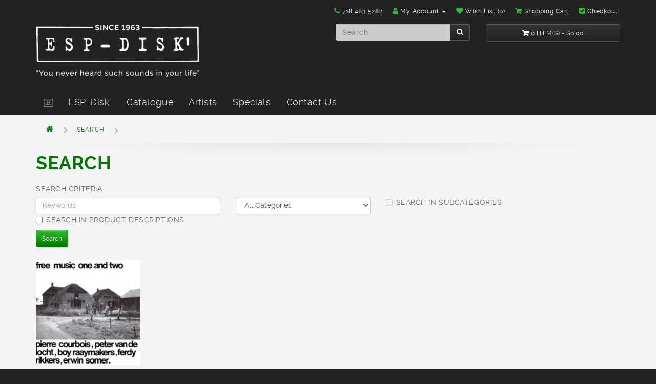

--- FILE ---
content_type: text/html; charset=utf-8
request_url: http://www.espdisk.com/index.php?route=product/search&tag=Erwin%20Somer
body_size: 4518
content:
<!DOCTYPE html>
<!--[if IE]><![endif]-->
<!--[if IE 8 ]><html dir="ltr" lang="en" class="ie8"><![endif]-->
<!--[if IE 9 ]><html dir="ltr" lang="en" class="ie9"><![endif]-->
<!--[if (gt IE 9)|!(IE)]><!-->
<html dir="ltr" lang="en">
<!--<![endif]-->
<head>
<meta charset="UTF-8" />
<meta name="viewport" content="width=device-width, initial-scale=1">
<title>Search - Tag - Erwin Somer</title>
<base href="http://www.espdisk.com/" />
<meta http-equiv="X-UA-Compatible" content="IE=edge">
<link href="http://www.espdisk.com/image/catalog/favicon.png" rel="apple-touch-icon-precomposed" />
<script src="catalog/view/javascript/jquery/jquery-2.1.1.min.js" type="text/javascript"></script>
<link href="catalog/view/javascript/bootstrap/css/bootstrap.min.css" rel="stylesheet" media="screen" />
<script src="catalog/view/javascript/bootstrap/js/bootstrap.min.js" type="text/javascript"></script>
<script src="catalog/view/javascript/jquery.jplayer.min.js" type="text/javascript"></script>
<script src="catalog/view/javascript/jplayer.playlist.js" type="text/javascript"></script>
<link href="catalog/view/javascript/font-awesome/css/font-awesome.min.css" rel="stylesheet" type="text/css" />
<link href="catalog/view/theme/default/stylesheet/stylesheet.css" rel="stylesheet">
<script src="catalog/view/javascript/common.js" type="text/javascript"></script>
<script type="text/javascript">
var gaJsHost = (("https:" == document.location.protocol) ? "https://ssl." : "http://www.");
document.write(unescape("%3Cscript src='" + gaJsHost + "google-analytics.com/ga.js' type='text/javascript'%3E%3C/script%3E"));
</script>
<script type="text/javascript">
try {
var pageTracker = _gat._getTracker("UA-87381535-1");
pageTracker._trackPageview();
} catch(err) {}</script></head>

<!-- ************** COMMON HEADER begins **************  -->

<body class="product-search">

<!-- ************** NAVIGATION TOP begins **************  -->
<nav id="top">
  <div class="container">
    
    
    <div id="top-links" class="nav pull-right">
      <ul class="list-inline">
        <li><a href="http://www.espdisk.com/index.php?route=information/contact"><i class="fa fa-phone"></i></a> <span class="hidden-xs hidden-sm hidden-md">718 483 5282</span></li>
        <li class="dropdown"><a href="http://www.espdisk.com/index.php?route=account/account" title="My Account" class="dropdown-toggle" data-toggle="dropdown"><i class="fa fa-user"></i> <span class="hidden-xs hidden-sm hidden-md">My Account</span> <span class="caret"></span></a>
          <ul class="dropdown-menu dropdown-menu-right">
                        <li><a href="http://www.espdisk.com/index.php?route=account/register">Register</a></li>
            <li><a href="http://www.espdisk.com/index.php?route=account/login">Login</a></li>
                      </ul>
        </li>
        <li><a href="http://www.espdisk.com/index.php?route=account/wishlist" id="wishlist-total" title="Wish List (0)"><i class="fa fa-heart"></i> <span class="hidden-xs hidden-sm hidden-md">Wish List (0)</span></a></li>
        <li><a href="http://www.espdisk.com/index.php?route=checkout/cart" title="Shopping Cart"><i class="fa fa-shopping-cart"></i> <span class="hidden-xs hidden-sm hidden-md">Shopping Cart</span></a></li>
        <li><a href="http://www.espdisk.com/index.php?route=checkout/checkout" title="Checkout"><i class="fa fa-check-square "></i> <span class="hidden-xs hidden-sm hidden-md">Checkout</span></a></li>
      </ul>
    </div>
  </div>
</nav>
<!-- ************** NAVIGATION TOP ends **************  -->

<!-- ************** HEADER begins **************  -->
<header>
  <div class="container">
    <div class="row">
      <div class="col-lg-6 col-md-6 col-sm-4">
        <div id="logo">
                    <a href="http://www.espdisk.com/index.php?route=common/home"><img src="http://www.espdisk.com/image/catalog/logo.png" title="ESP-Disk'" alt="ESP-Disk'" /></a>
                  </div>
      </div>
      <div class="col-lg-3 col-md-3 col-sm-4"><div id="search" class="input-group">
  <input type="text" name="search" value="" placeholder="Search" class="form-control input-md" />
  <span class="input-group-btn">
    <button type="button" class="btn btn-inverse btn-md "><i class="fa fa-search"></i></button>
  </span>
</div>
      </div>
      <div class="col-lg-3 col-md-3 col-sm-4"><div id="cart" class="btn-group btn-block">
  <button type="button" data-toggle="dropdown" data-loading-text="Loading..." class="btn btn-inverse btn-block btn-lg dropdown-toggle"><i class="fa fa-shopping-cart"></i> <span id="cart-total">0 item(s) - $0.00</span></button>
  <ul class="dropdown-menu pull-right">
        <li>
      <p class="text-center">Your shopping cart is empty!</p>
    </li>
      </ul>
</div>

</div>
    </div>
  </div>
</header>
<!-- ************** HEADER ends **************  -->

<!-- ************** NAVIGATION BAR begins **************  -->
<nav id="menu" class="navbar">
    <div class="container">
        <div class="navbar-header"><span id="category" class="visible-xs">Categories</span>
            <button type="button" class="btn btn-navbar navbar-toggle" data-toggle="collapse" data-target=".navbar-ex1-collapse"><i class="fa fa-bars"></i></button>
        </div>
        <div class="collapse navbar-collapse navbar-ex1-collapse">
            <ul class="nav navbar-nav">
            	<li><a href="index.php?route=common/home"><img src="./image/catalog/home.png" alt="Homepage"></a></li>
                               <li class="dropdown"><a href="#" class="dropdown-toggle" data-toggle="dropdown">ESP-Disk'</a>
                    <div class="dropdown-menu">
                        <div class="dropdown-inner">
                         <ul class="list-unstyled">
                                                       		<li><a href="http://www.espdisk.com/about_us">History of Esp-Disk'</a></li>
                                                       		<li><a href="http://www.espdisk.com/bernard-stollman">Bernard Stollman</a></li>
                                                       		<li><a href="http://www.espdisk.com/retailers">Retailers</a></li>
                                                       		<li><a href="http://www.espdisk.com/distributors">Distributors</a></li>
                                                      </ul>
                        </div>
                    </div>
                </li>
                               
                                                <li class="dropdown"><a href="http://www.espdisk.com/catalogue" class="dropdown-toggle" data-toggle="dropdown">Catalogue</a>
                    <div class="dropdown-menu">
                        <div class="dropdown-inner">
                                                        <ul class="list-unstyled">
                                                                <li><a href="http://www.espdisk.com/index.php?route=product/category&amp;path=20_65">Hats</a></li>
                                                                <li><a href="http://www.espdisk.com/catalogue/T-SHIRTS">T-SHIRTS</a></li>
                                                                <li><a href="http://www.espdisk.com/catalogue/1000list.html">1000 Series</a></li>
                                                                <li><a href="http://www.espdisk.com/catalogue/2000list.html">2000 Series</a></li>
                                                                <li><a href="http://www.espdisk.com/catalogue/3000list.html">3000 Series</a></li>
                                                                <li><a href="http://www.espdisk.com/catalogue/4000list.html">4000 Series</a></li>
                                                                <li><a href="http://www.espdisk.com/catalogue/5000list.html">5000 Series</a></li>
                                                                <li><a href="http://www.espdisk.com/catalogue/Vinyl">Catalogue &gt; Vinyl</a></li>
                                                                <li><a href="http://www.espdisk.com/index.php?route=product/category&amp;path=20_64">Catalogue &gt; Cassette Tapes</a></li>
                                                            </ul>
                                                    </div>
                        <!--<a href="http://www.espdisk.com/catalogue" class="see-all">See All Catalogue</a>-->
                    </div>
                </li>
                                                 <li><a href="http://www.espdisk.com/index.php?route=product/manufacturer">Artists</a></li>
               
                <li><a href="http://www.espdisk.com/index.php?route=product/special">Specials</a></li>
                
                <li><a href="http://www.espdisk.com/index.php?route=information/contact">Contact Us</a></li>
            </ul>
        </div>
    </div>
</nav>
<!-- ************** NAVIGATION BAR ends **************  -->

<!-- ************** COMMON HEADER ends **************  -->
<div class="chest">
<div class="container">
  <ul class="breadcrumb">
        <li><a href="http://www.espdisk.com/index.php?route=common/home"><i class="fa fa-home"></i></a></li>
        <li><a href="http://www.espdisk.com/index.php?route=product/search&amp;tag=Erwin+Somer">Search</a></li>
      </ul>
  <div class="row">                <div id="content" class="col-sm-12">      <h1 class="primarystyle-title">Search</h1>
      <label class="control-label" for="input-search">Search Criteria</label>
      <div class="row">
        <div class="col-sm-4">
          <input type="text" name="search" value="" placeholder="Keywords" id="input-search" class="form-control" />
        </div>
        <div class="col-sm-3">
          <select name="category_id" class="form-control">
            <option value="0">All Categories</option>
                                    <option value="66">T-shirts</option>
                                                            <option value="20">Catalogue</option>
                                                <option value="65">&nbsp;&nbsp;&nbsp;&nbsp;&nbsp;&nbsp;Hats</option>
                                                            <option value="67">&nbsp;&nbsp;&nbsp;&nbsp;&nbsp;&nbsp;T-SHIRTS</option>
                                                            <option value="26">&nbsp;&nbsp;&nbsp;&nbsp;&nbsp;&nbsp;1000 Series</option>
                                                            <option value="28">&nbsp;&nbsp;&nbsp;&nbsp;&nbsp;&nbsp;2000 Series</option>
                                                            <option value="27">&nbsp;&nbsp;&nbsp;&nbsp;&nbsp;&nbsp;3000 Series</option>
                                                            <option value="30">&nbsp;&nbsp;&nbsp;&nbsp;&nbsp;&nbsp;4000 Series</option>
                                                            <option value="29">&nbsp;&nbsp;&nbsp;&nbsp;&nbsp;&nbsp;5000 Series</option>
                                                            <option value="63">&nbsp;&nbsp;&nbsp;&nbsp;&nbsp;&nbsp;Catalogue &gt; Vinyl</option>
                                                            <option value="64">&nbsp;&nbsp;&nbsp;&nbsp;&nbsp;&nbsp;Catalogue &gt; Cassette Tapes</option>
                                                          </select>
        </div>
        <div class="col-sm-3">
          <label class="checkbox-inline">
                        <input type="checkbox" name="sub_category" value="1" />
                        Search in subcategories</label>
        </div>
      </div>
      <p>
        <label class="checkbox-inline">
                    <input type="checkbox" name="description" value="1" id="description" />
                    Search in product descriptions</label>
      </p>
      <input type="button" value="Search" id="button-search" class="btn btn-primary" />
      <!--h2>Products meeting the search criteria</h2-->
            
      <!--p><a href="http://www.espdisk.com/index.php?route=product/compare" id="compare-total">Product Compare (0)</a></p>
      <div class="row">
        <div class="col-sm-3 hidden-xs">
          <div class="btn-group">
            <button type="button" id="list-view" class="btn btn-default" data-toggle="tooltip" title="List"><i class="fa fa-th-list"></i></button>
            <button type="button" id="grid-view" class="btn btn-default" data-toggle="tooltip" title="Grid"><i class="fa fa-th"></i></button>
          </div>
        </div>
        <div class="col-sm-1 col-sm-offset-2 text-right">
          <label class="control-label" for="input-sort">Sort By:</label>
        </div>
        <div class="col-sm-3 text-right">
          <select id="input-sort" class="form-control col-sm-3" onchange="location = this.value;">
                                    <option value="http://www.espdisk.com/index.php?route=product/search&amp;sort=p.sort_order&amp;order=ASC&amp;tag=Erwin+Somer" selected="selected">Default</option>
                                                <option value="http://www.espdisk.com/index.php?route=product/search&amp;sort=pd.name&amp;order=ASC&amp;tag=Erwin+Somer">Name (A - Z)</option>
                                                <option value="http://www.espdisk.com/index.php?route=product/search&amp;sort=pd.name&amp;order=DESC&amp;tag=Erwin+Somer">Name (Z - A)</option>
                                                <option value="http://www.espdisk.com/index.php?route=product/search&amp;sort=p.price&amp;order=ASC&amp;tag=Erwin+Somer">Price (Low &gt; High)</option>
                                                <option value="http://www.espdisk.com/index.php?route=product/search&amp;sort=p.price&amp;order=DESC&amp;tag=Erwin+Somer">Price (High &gt; Low)</option>
                                                <option value="http://www.espdisk.com/index.php?route=product/search&amp;sort=p.model&amp;order=ASC&amp;tag=Erwin+Somer">Model (A - Z)</option>
                                                <option value="http://www.espdisk.com/index.php?route=product/search&amp;sort=p.model&amp;order=DESC&amp;tag=Erwin+Somer">Model (Z - A)</option>
                                  </select>
        </div>
        <div class="col-sm-1 text-right">
          <label class="control-label" for="input-limit">Show:</label>
        </div>
        <div class="col-sm-2 text-right">
          <select id="input-limit" class="form-control" onchange="location = this.value;">
                                    <option value="http://www.espdisk.com/index.php?route=product/search&amp;tag=Erwin+Somer&amp;limit=15" selected="selected">15</option>
                                                <option value="http://www.espdisk.com/index.php?route=product/search&amp;tag=Erwin+Somer&amp;limit=25">25</option>
                                                <option value="http://www.espdisk.com/index.php?route=product/search&amp;tag=Erwin+Somer&amp;limit=50">50</option>
                                                <option value="http://www.espdisk.com/index.php?route=product/search&amp;tag=Erwin+Somer&amp;limit=75">75</option>
                                                <option value="http://www.espdisk.com/index.php?route=product/search&amp;tag=Erwin+Somer&amp;limit=100">100</option>
                                  </select>
        </div>
      </div>
      <br /-->
      
      <div class="primarystyle-grid-container">
                <div class="product-layout product-grid">
          <div class="product-thumb">
            <div class="image"><a href="http://www.espdisk.com/1083.html?tag=Erwin%20Somer"><img src="http://www.espdisk.com/image/cache/catalog/artworks/1083large-228x228.jpg" alt="Free Music 1 And 2" title="Free Music 1 And 2" class="img-responsive" /></a></div>
            <div class="primarystyle-productext gradient">
                <div class="caption">
                  <h4><a href="http://www.espdisk.com/1083.html?tag=Erwin%20Somer" data-toggle="tooltip" title="Free Music 1 And 2">Free Music 1 And 2</a></h4>
                  <p class="primarystyle-product-description">
PersonnelBoy Raaymakers (tp, bugle, per) Peter Van Der Locht (ss, ts, picc fl, per) Erwin Somer (vl..</p>
                                    <!--p class="price"-->
                <p>
                                                                                           
                  LP                                           <strong>$20.00</strong> <br />   
                                                             
                  WAV Download                                           <strong>$8.99</strong> <br />   
                                                             
                  MP3 Download                                           <strong>$8.99</strong> <br />   
                                                                                                                            </p>
                                                    </div>
            </div>
            <div class="button-group">
              <button type="button" onclick="cart.add('155');"><i class="fa fa-shopping-cart"></i> <span class="hidden-xs hidden-sm hidden-md">Add to Cart</span></button>
              <button type="button" data-toggle="tooltip" title="Add to Wish List" onclick="wishlist.add('155');"><i class="fa fa-heart"></i></button>
              <button type="button" data-toggle="tooltip" title="Compare this Product" onclick="compare.add('155');"><i class="fa fa-exchange"></i></button>
            </div>
          </div>
        </div>
              </div>
      <div class="row">
        <div class="col-sm-6 text-left"></div>
        <div class="col-sm-6 text-right">Showing 1 to 1 of 1 (1 Pages)</div>
      </div>
            </div>
    </div>
</div>
<script type="text/javascript"><!--
$('#button-search').bind('click', function() {
	url = 'index.php?route=product/search';
	
	var search = $('#content input[name=\'search\']').prop('value');
	
	if (search) {
		url += '&search=' + encodeURIComponent(search);
	}

	var category_id = $('#content select[name=\'category_id\']').prop('value');
	
	if (category_id > 0) {
		url += '&category_id=' + encodeURIComponent(category_id);
	}
	
	var sub_category = $('#content input[name=\'sub_category\']:checked').prop('value');
	
	if (sub_category) {
		url += '&sub_category=true';
	}
		
	var filter_description = $('#content input[name=\'description\']:checked').prop('value');
	
	if (filter_description) {
		url += '&description=true';
	}

	location = url;
});

$('#content input[name=\'search\']').bind('keydown', function(e) {
	if (e.keyCode == 13) {
		$('#button-search').trigger('click');
	}
});

$('select[name=\'category_id\']').on('change', function() {
	if (this.value == '0') {
		$('input[name=\'sub_category\']').prop('disabled', true);
	} else {
		$('input[name=\'sub_category\']').prop('disabled', false);
	}
});

$('select[name=\'category_id\']').trigger('change');
--></script> 
</div>
<footer>
  <div class="container">
    
    	<!-- contatti -->
    	<address>
			365 West End Ave. #203<br />
NY NY 10024<br>
            Tel. +1 <strong>718 483 5282</strong><br>
                        <a href="shipping@espdisk.com">shipping@espdisk.com</a>
           </address>
        
        <!-- copyright -->
    	<div class="primarystyle-copy">
			<p><strong>&copy; 2015 ESP-Disk' Ltd - All rights reserved.</strong> No part of this website may be duplicated, redistributed or manipulated. In gaining access to its pages, you implicitly accept the copyright and terms of use.</p>
        </div>
        
        <!-- submenu -->
        <div class="primarystyle-submenu">
                        <div class="primarystyle-listline">
              <h5>Information</h5>
              <ul class="list-unstyled">
                                <li><a href="http://www.espdisk.com/blog">News</a></li>
                                <li><a href="http://www.espdisk.com/retailers">Retailers</a></li>
                                <li><a href="http://www.espdisk.com/distributors">Distributors</a></li>
                              </ul>
            </div>
                        <div class="primarystyle-listline">
              <h5>Customer Service</h5>
              <ul class="list-unstyled">
                <li><a href="http://www.espdisk.com/index.php?route=information/contact">Contact Us</a></li>
                <li><a href="http://www.espdisk.com/index.php?route=account/return/add">Returns</a></li>
                <li><a href="http://www.espdisk.com/index.php?route=information/sitemap">Site Map</a></li>
              </ul>
            </div>
            <div class="primarystyle-listline">
              <h5>Extras</h5>
              <ul class="list-unstyled">
                <li><a href="http://www.espdisk.com/index.php?route=product/manufacturer">Artists</a></li>
                <li><a href="http://www.espdisk.com/index.php?route=account/voucher">Gift Vouchers</a></li>
                <!-- li><a href="http://www.espdisk.com/index.php?route=affiliate/account">Affiliates</a></li -->
                <li><a href="http://www.espdisk.com/index.php?route=product/special">Specials</a></li>
              </ul>
            </div>
            <div class="primarystyle-listline">
              <h5>My Account</h5>
              <ul class="list-unstyled">
                <li><a href="http://www.espdisk.com/index.php?route=account/account">My Account</a></li>
                <li><a href="http://www.espdisk.com/index.php?route=account/order">Order History</a></li>
                <li><a href="http://www.espdisk.com/index.php?route=account/wishlist">Wish List</a></li>
                <li><a href="http://www.espdisk.com/index.php?route=account/newsletter">Newsletter</a></li>
              </ul>
            </div>
        </div>
        
        
        
    <hr>
    <p>Credits: <a target="_blank" href="http://www.orkestra.it" title="&ograve;rkestra web agency">&ograve;rkestra</a><br /> ESP-Disk' &copy; 2026</p> 
  </div>
</footer>

<!--
OpenCart is open source software and you are free to remove the powered by OpenCart if you want, but its generally accepted practise to make a small donation.
Please donate via PayPal to donate@opencart.com
//--> 

<!-- Theme created by Welford Media for OpenCart 2.0 www.welfordmedia.co.uk -->


</body></html> 